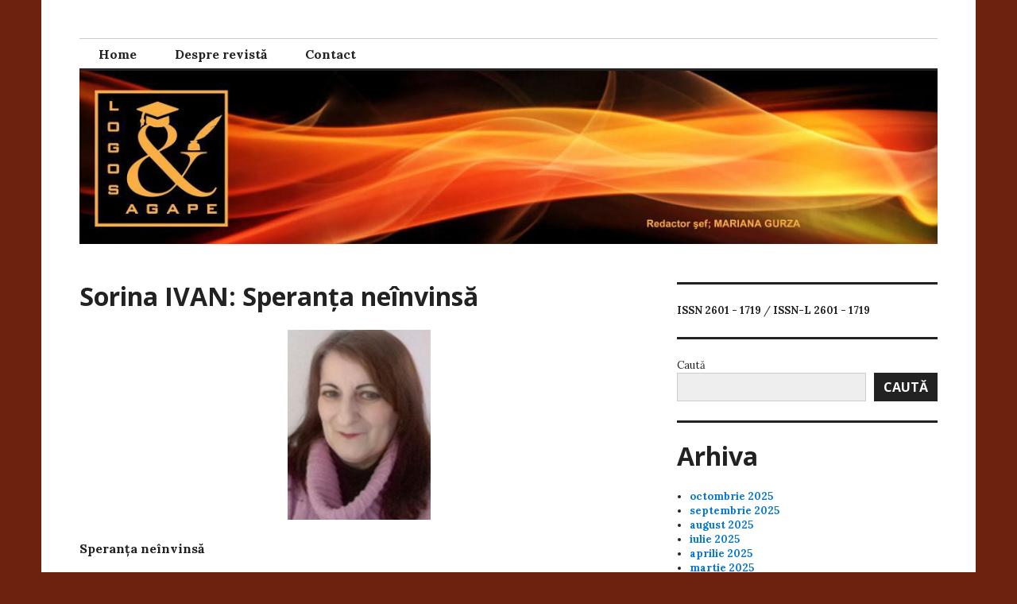

--- FILE ---
content_type: text/html; charset=UTF-8
request_url: https://logossiagape.ro/sorina-ivan-speranta-neinvinsa/
body_size: 8833
content:
<!DOCTYPE html>
<html lang="ro-RO">
<head>
<meta charset="UTF-8">
<meta name="viewport" content="width=device-width, initial-scale=1">
<link rel="profile" href="http://gmpg.org/xfn/11">
<link rel="pingback" href="https://logossiagape.ro/xmlrpc.php">

<title>Sorina IVAN: Speranța neînvinsă &#8211; Revista Logos și Agape &#8211; Revistă creștină de cultură, tradiții și atitudine civică</title>
<meta name='robots' content='max-image-preview:large' />
	<style>img:is([sizes="auto" i], [sizes^="auto," i]) { contain-intrinsic-size: 3000px 1500px }</style>
	<link rel='dns-prefetch' href='//fonts.googleapis.com' />
<link rel="alternate" type="application/rss+xml" title="Revista Logos și Agape - Revistă creștină de cultură, tradiții și atitudine civică &raquo; Flux" href="https://logossiagape.ro/feed/" />
<link rel="alternate" type="application/rss+xml" title="Revista Logos și Agape - Revistă creștină de cultură, tradiții și atitudine civică &raquo; Flux comentarii" href="https://logossiagape.ro/comments/feed/" />
<link rel="alternate" type="application/rss+xml" title="Flux comentarii Revista Logos și Agape - Revistă creștină de cultură, tradiții și atitudine civică &raquo; Sorina IVAN: Speranța neînvinsă" href="https://logossiagape.ro/sorina-ivan-speranta-neinvinsa/feed/" />
<script type="text/javascript">
/* <![CDATA[ */
window._wpemojiSettings = {"baseUrl":"https:\/\/s.w.org\/images\/core\/emoji\/16.0.1\/72x72\/","ext":".png","svgUrl":"https:\/\/s.w.org\/images\/core\/emoji\/16.0.1\/svg\/","svgExt":".svg","source":{"concatemoji":"https:\/\/logossiagape.ro\/wp-includes\/js\/wp-emoji-release.min.js?ver=6.8.3"}};
/*! This file is auto-generated */
!function(s,n){var o,i,e;function c(e){try{var t={supportTests:e,timestamp:(new Date).valueOf()};sessionStorage.setItem(o,JSON.stringify(t))}catch(e){}}function p(e,t,n){e.clearRect(0,0,e.canvas.width,e.canvas.height),e.fillText(t,0,0);var t=new Uint32Array(e.getImageData(0,0,e.canvas.width,e.canvas.height).data),a=(e.clearRect(0,0,e.canvas.width,e.canvas.height),e.fillText(n,0,0),new Uint32Array(e.getImageData(0,0,e.canvas.width,e.canvas.height).data));return t.every(function(e,t){return e===a[t]})}function u(e,t){e.clearRect(0,0,e.canvas.width,e.canvas.height),e.fillText(t,0,0);for(var n=e.getImageData(16,16,1,1),a=0;a<n.data.length;a++)if(0!==n.data[a])return!1;return!0}function f(e,t,n,a){switch(t){case"flag":return n(e,"\ud83c\udff3\ufe0f\u200d\u26a7\ufe0f","\ud83c\udff3\ufe0f\u200b\u26a7\ufe0f")?!1:!n(e,"\ud83c\udde8\ud83c\uddf6","\ud83c\udde8\u200b\ud83c\uddf6")&&!n(e,"\ud83c\udff4\udb40\udc67\udb40\udc62\udb40\udc65\udb40\udc6e\udb40\udc67\udb40\udc7f","\ud83c\udff4\u200b\udb40\udc67\u200b\udb40\udc62\u200b\udb40\udc65\u200b\udb40\udc6e\u200b\udb40\udc67\u200b\udb40\udc7f");case"emoji":return!a(e,"\ud83e\udedf")}return!1}function g(e,t,n,a){var r="undefined"!=typeof WorkerGlobalScope&&self instanceof WorkerGlobalScope?new OffscreenCanvas(300,150):s.createElement("canvas"),o=r.getContext("2d",{willReadFrequently:!0}),i=(o.textBaseline="top",o.font="600 32px Arial",{});return e.forEach(function(e){i[e]=t(o,e,n,a)}),i}function t(e){var t=s.createElement("script");t.src=e,t.defer=!0,s.head.appendChild(t)}"undefined"!=typeof Promise&&(o="wpEmojiSettingsSupports",i=["flag","emoji"],n.supports={everything:!0,everythingExceptFlag:!0},e=new Promise(function(e){s.addEventListener("DOMContentLoaded",e,{once:!0})}),new Promise(function(t){var n=function(){try{var e=JSON.parse(sessionStorage.getItem(o));if("object"==typeof e&&"number"==typeof e.timestamp&&(new Date).valueOf()<e.timestamp+604800&&"object"==typeof e.supportTests)return e.supportTests}catch(e){}return null}();if(!n){if("undefined"!=typeof Worker&&"undefined"!=typeof OffscreenCanvas&&"undefined"!=typeof URL&&URL.createObjectURL&&"undefined"!=typeof Blob)try{var e="postMessage("+g.toString()+"("+[JSON.stringify(i),f.toString(),p.toString(),u.toString()].join(",")+"));",a=new Blob([e],{type:"text/javascript"}),r=new Worker(URL.createObjectURL(a),{name:"wpTestEmojiSupports"});return void(r.onmessage=function(e){c(n=e.data),r.terminate(),t(n)})}catch(e){}c(n=g(i,f,p,u))}t(n)}).then(function(e){for(var t in e)n.supports[t]=e[t],n.supports.everything=n.supports.everything&&n.supports[t],"flag"!==t&&(n.supports.everythingExceptFlag=n.supports.everythingExceptFlag&&n.supports[t]);n.supports.everythingExceptFlag=n.supports.everythingExceptFlag&&!n.supports.flag,n.DOMReady=!1,n.readyCallback=function(){n.DOMReady=!0}}).then(function(){return e}).then(function(){var e;n.supports.everything||(n.readyCallback(),(e=n.source||{}).concatemoji?t(e.concatemoji):e.wpemoji&&e.twemoji&&(t(e.twemoji),t(e.wpemoji)))}))}((window,document),window._wpemojiSettings);
/* ]]> */
</script>
<style id='wp-emoji-styles-inline-css' type='text/css'>

	img.wp-smiley, img.emoji {
		display: inline !important;
		border: none !important;
		box-shadow: none !important;
		height: 1em !important;
		width: 1em !important;
		margin: 0 0.07em !important;
		vertical-align: -0.1em !important;
		background: none !important;
		padding: 0 !important;
	}
</style>
<link rel='stylesheet' id='wp-block-library-css' href='https://logossiagape.ro/wp-includes/css/dist/block-library/style.min.css?ver=6.8.3' type='text/css' media='all' />
<style id='classic-theme-styles-inline-css' type='text/css'>
/*! This file is auto-generated */
.wp-block-button__link{color:#fff;background-color:#32373c;border-radius:9999px;box-shadow:none;text-decoration:none;padding:calc(.667em + 2px) calc(1.333em + 2px);font-size:1.125em}.wp-block-file__button{background:#32373c;color:#fff;text-decoration:none}
</style>
<style id='global-styles-inline-css' type='text/css'>
:root{--wp--preset--aspect-ratio--square: 1;--wp--preset--aspect-ratio--4-3: 4/3;--wp--preset--aspect-ratio--3-4: 3/4;--wp--preset--aspect-ratio--3-2: 3/2;--wp--preset--aspect-ratio--2-3: 2/3;--wp--preset--aspect-ratio--16-9: 16/9;--wp--preset--aspect-ratio--9-16: 9/16;--wp--preset--color--black: #000000;--wp--preset--color--cyan-bluish-gray: #abb8c3;--wp--preset--color--white: #ffffff;--wp--preset--color--pale-pink: #f78da7;--wp--preset--color--vivid-red: #cf2e2e;--wp--preset--color--luminous-vivid-orange: #ff6900;--wp--preset--color--luminous-vivid-amber: #fcb900;--wp--preset--color--light-green-cyan: #7bdcb5;--wp--preset--color--vivid-green-cyan: #00d084;--wp--preset--color--pale-cyan-blue: #8ed1fc;--wp--preset--color--vivid-cyan-blue: #0693e3;--wp--preset--color--vivid-purple: #9b51e0;--wp--preset--gradient--vivid-cyan-blue-to-vivid-purple: linear-gradient(135deg,rgba(6,147,227,1) 0%,rgb(155,81,224) 100%);--wp--preset--gradient--light-green-cyan-to-vivid-green-cyan: linear-gradient(135deg,rgb(122,220,180) 0%,rgb(0,208,130) 100%);--wp--preset--gradient--luminous-vivid-amber-to-luminous-vivid-orange: linear-gradient(135deg,rgba(252,185,0,1) 0%,rgba(255,105,0,1) 100%);--wp--preset--gradient--luminous-vivid-orange-to-vivid-red: linear-gradient(135deg,rgba(255,105,0,1) 0%,rgb(207,46,46) 100%);--wp--preset--gradient--very-light-gray-to-cyan-bluish-gray: linear-gradient(135deg,rgb(238,238,238) 0%,rgb(169,184,195) 100%);--wp--preset--gradient--cool-to-warm-spectrum: linear-gradient(135deg,rgb(74,234,220) 0%,rgb(151,120,209) 20%,rgb(207,42,186) 40%,rgb(238,44,130) 60%,rgb(251,105,98) 80%,rgb(254,248,76) 100%);--wp--preset--gradient--blush-light-purple: linear-gradient(135deg,rgb(255,206,236) 0%,rgb(152,150,240) 100%);--wp--preset--gradient--blush-bordeaux: linear-gradient(135deg,rgb(254,205,165) 0%,rgb(254,45,45) 50%,rgb(107,0,62) 100%);--wp--preset--gradient--luminous-dusk: linear-gradient(135deg,rgb(255,203,112) 0%,rgb(199,81,192) 50%,rgb(65,88,208) 100%);--wp--preset--gradient--pale-ocean: linear-gradient(135deg,rgb(255,245,203) 0%,rgb(182,227,212) 50%,rgb(51,167,181) 100%);--wp--preset--gradient--electric-grass: linear-gradient(135deg,rgb(202,248,128) 0%,rgb(113,206,126) 100%);--wp--preset--gradient--midnight: linear-gradient(135deg,rgb(2,3,129) 0%,rgb(40,116,252) 100%);--wp--preset--font-size--small: 13px;--wp--preset--font-size--medium: 20px;--wp--preset--font-size--large: 36px;--wp--preset--font-size--x-large: 42px;--wp--preset--spacing--20: 0.44rem;--wp--preset--spacing--30: 0.67rem;--wp--preset--spacing--40: 1rem;--wp--preset--spacing--50: 1.5rem;--wp--preset--spacing--60: 2.25rem;--wp--preset--spacing--70: 3.38rem;--wp--preset--spacing--80: 5.06rem;--wp--preset--shadow--natural: 6px 6px 9px rgba(0, 0, 0, 0.2);--wp--preset--shadow--deep: 12px 12px 50px rgba(0, 0, 0, 0.4);--wp--preset--shadow--sharp: 6px 6px 0px rgba(0, 0, 0, 0.2);--wp--preset--shadow--outlined: 6px 6px 0px -3px rgba(255, 255, 255, 1), 6px 6px rgba(0, 0, 0, 1);--wp--preset--shadow--crisp: 6px 6px 0px rgba(0, 0, 0, 1);}:where(.is-layout-flex){gap: 0.5em;}:where(.is-layout-grid){gap: 0.5em;}body .is-layout-flex{display: flex;}.is-layout-flex{flex-wrap: wrap;align-items: center;}.is-layout-flex > :is(*, div){margin: 0;}body .is-layout-grid{display: grid;}.is-layout-grid > :is(*, div){margin: 0;}:where(.wp-block-columns.is-layout-flex){gap: 2em;}:where(.wp-block-columns.is-layout-grid){gap: 2em;}:where(.wp-block-post-template.is-layout-flex){gap: 1.25em;}:where(.wp-block-post-template.is-layout-grid){gap: 1.25em;}.has-black-color{color: var(--wp--preset--color--black) !important;}.has-cyan-bluish-gray-color{color: var(--wp--preset--color--cyan-bluish-gray) !important;}.has-white-color{color: var(--wp--preset--color--white) !important;}.has-pale-pink-color{color: var(--wp--preset--color--pale-pink) !important;}.has-vivid-red-color{color: var(--wp--preset--color--vivid-red) !important;}.has-luminous-vivid-orange-color{color: var(--wp--preset--color--luminous-vivid-orange) !important;}.has-luminous-vivid-amber-color{color: var(--wp--preset--color--luminous-vivid-amber) !important;}.has-light-green-cyan-color{color: var(--wp--preset--color--light-green-cyan) !important;}.has-vivid-green-cyan-color{color: var(--wp--preset--color--vivid-green-cyan) !important;}.has-pale-cyan-blue-color{color: var(--wp--preset--color--pale-cyan-blue) !important;}.has-vivid-cyan-blue-color{color: var(--wp--preset--color--vivid-cyan-blue) !important;}.has-vivid-purple-color{color: var(--wp--preset--color--vivid-purple) !important;}.has-black-background-color{background-color: var(--wp--preset--color--black) !important;}.has-cyan-bluish-gray-background-color{background-color: var(--wp--preset--color--cyan-bluish-gray) !important;}.has-white-background-color{background-color: var(--wp--preset--color--white) !important;}.has-pale-pink-background-color{background-color: var(--wp--preset--color--pale-pink) !important;}.has-vivid-red-background-color{background-color: var(--wp--preset--color--vivid-red) !important;}.has-luminous-vivid-orange-background-color{background-color: var(--wp--preset--color--luminous-vivid-orange) !important;}.has-luminous-vivid-amber-background-color{background-color: var(--wp--preset--color--luminous-vivid-amber) !important;}.has-light-green-cyan-background-color{background-color: var(--wp--preset--color--light-green-cyan) !important;}.has-vivid-green-cyan-background-color{background-color: var(--wp--preset--color--vivid-green-cyan) !important;}.has-pale-cyan-blue-background-color{background-color: var(--wp--preset--color--pale-cyan-blue) !important;}.has-vivid-cyan-blue-background-color{background-color: var(--wp--preset--color--vivid-cyan-blue) !important;}.has-vivid-purple-background-color{background-color: var(--wp--preset--color--vivid-purple) !important;}.has-black-border-color{border-color: var(--wp--preset--color--black) !important;}.has-cyan-bluish-gray-border-color{border-color: var(--wp--preset--color--cyan-bluish-gray) !important;}.has-white-border-color{border-color: var(--wp--preset--color--white) !important;}.has-pale-pink-border-color{border-color: var(--wp--preset--color--pale-pink) !important;}.has-vivid-red-border-color{border-color: var(--wp--preset--color--vivid-red) !important;}.has-luminous-vivid-orange-border-color{border-color: var(--wp--preset--color--luminous-vivid-orange) !important;}.has-luminous-vivid-amber-border-color{border-color: var(--wp--preset--color--luminous-vivid-amber) !important;}.has-light-green-cyan-border-color{border-color: var(--wp--preset--color--light-green-cyan) !important;}.has-vivid-green-cyan-border-color{border-color: var(--wp--preset--color--vivid-green-cyan) !important;}.has-pale-cyan-blue-border-color{border-color: var(--wp--preset--color--pale-cyan-blue) !important;}.has-vivid-cyan-blue-border-color{border-color: var(--wp--preset--color--vivid-cyan-blue) !important;}.has-vivid-purple-border-color{border-color: var(--wp--preset--color--vivid-purple) !important;}.has-vivid-cyan-blue-to-vivid-purple-gradient-background{background: var(--wp--preset--gradient--vivid-cyan-blue-to-vivid-purple) !important;}.has-light-green-cyan-to-vivid-green-cyan-gradient-background{background: var(--wp--preset--gradient--light-green-cyan-to-vivid-green-cyan) !important;}.has-luminous-vivid-amber-to-luminous-vivid-orange-gradient-background{background: var(--wp--preset--gradient--luminous-vivid-amber-to-luminous-vivid-orange) !important;}.has-luminous-vivid-orange-to-vivid-red-gradient-background{background: var(--wp--preset--gradient--luminous-vivid-orange-to-vivid-red) !important;}.has-very-light-gray-to-cyan-bluish-gray-gradient-background{background: var(--wp--preset--gradient--very-light-gray-to-cyan-bluish-gray) !important;}.has-cool-to-warm-spectrum-gradient-background{background: var(--wp--preset--gradient--cool-to-warm-spectrum) !important;}.has-blush-light-purple-gradient-background{background: var(--wp--preset--gradient--blush-light-purple) !important;}.has-blush-bordeaux-gradient-background{background: var(--wp--preset--gradient--blush-bordeaux) !important;}.has-luminous-dusk-gradient-background{background: var(--wp--preset--gradient--luminous-dusk) !important;}.has-pale-ocean-gradient-background{background: var(--wp--preset--gradient--pale-ocean) !important;}.has-electric-grass-gradient-background{background: var(--wp--preset--gradient--electric-grass) !important;}.has-midnight-gradient-background{background: var(--wp--preset--gradient--midnight) !important;}.has-small-font-size{font-size: var(--wp--preset--font-size--small) !important;}.has-medium-font-size{font-size: var(--wp--preset--font-size--medium) !important;}.has-large-font-size{font-size: var(--wp--preset--font-size--large) !important;}.has-x-large-font-size{font-size: var(--wp--preset--font-size--x-large) !important;}
:where(.wp-block-post-template.is-layout-flex){gap: 1.25em;}:where(.wp-block-post-template.is-layout-grid){gap: 1.25em;}
:where(.wp-block-columns.is-layout-flex){gap: 2em;}:where(.wp-block-columns.is-layout-grid){gap: 2em;}
:root :where(.wp-block-pullquote){font-size: 1.5em;line-height: 1.6;}
</style>
<link rel='stylesheet' id='genericons-css' href='https://logossiagape.ro/wp-content/themes/colinear/genericons/genericons.css?ver=3.3.1' type='text/css' media='all' />
<link rel='stylesheet' id='colinear-open-sans-lora-css' href='https://fonts.googleapis.com/css?family=Open+Sans%3A400%2C700%2C400italic%2C700italic%7CLora%3A400%2C700%2C400italic%2C700italic&#038;subset=latin%2Clatin-ext&#038;ver=6.8.3' type='text/css' media='all' />
<link rel='stylesheet' id='colinear-inconsolata-css' href='https://fonts.googleapis.com/css?family=Inconsolata%3A400%2C+700&#038;subset=latin%2Clatin-ext&#038;ver=6.8.3' type='text/css' media='all' />
<link rel='stylesheet' id='colinear-style-css' href='https://logossiagape.ro/wp-content/themes/colinear/style.css?ver=6.8.3' type='text/css' media='all' />
<script type="text/javascript" src="https://logossiagape.ro/wp-includes/js/jquery/jquery.min.js?ver=3.7.1" id="jquery-core-js"></script>
<script type="text/javascript" src="https://logossiagape.ro/wp-includes/js/jquery/jquery-migrate.min.js?ver=3.4.1" id="jquery-migrate-js"></script>
<link rel="https://api.w.org/" href="https://logossiagape.ro/wp-json/" /><link rel="alternate" title="JSON" type="application/json" href="https://logossiagape.ro/wp-json/wp/v2/posts/8515" /><link rel="EditURI" type="application/rsd+xml" title="RSD" href="https://logossiagape.ro/xmlrpc.php?rsd" />
<meta name="generator" content="WordPress 6.8.3" />
<link rel="canonical" href="https://logossiagape.ro/sorina-ivan-speranta-neinvinsa/" />
<link rel='shortlink' href='https://logossiagape.ro/?p=8515' />
<link rel="alternate" title="oEmbed (JSON)" type="application/json+oembed" href="https://logossiagape.ro/wp-json/oembed/1.0/embed?url=https%3A%2F%2Flogossiagape.ro%2Fsorina-ivan-speranta-neinvinsa%2F" />
<link rel="alternate" title="oEmbed (XML)" type="text/xml+oembed" href="https://logossiagape.ro/wp-json/oembed/1.0/embed?url=https%3A%2F%2Flogossiagape.ro%2Fsorina-ivan-speranta-neinvinsa%2F&#038;format=xml" />
	<style type="text/css">
			.site-title,
		.site-description {
			position: absolute;
			clip: rect(1px, 1px, 1px, 1px);
		}
		</style>
	<style type="text/css" id="custom-background-css">
body.custom-background { background-color: #6d220d; }
</style>
	</head>

<body class="wp-singular post-template-default single single-post postid-8515 single-format-standard custom-background wp-theme-colinear group-blog has-menu">
<div id="page" class="hfeed site">
	<a class="skip-link screen-reader-text" href="#content">Skip to content</a>

	<header id="masthead" class="site-header" role="banner">
		<div class="site-branding">
			
								<p class="site-title"><a href="https://logossiagape.ro/" rel="home">Revista Logos și Agape &#8211; Revistă creștină de cultură, tradiții și atitudine civică</a></p>
						</div><!-- .site-branding -->

				<nav id="site-navigation" class="main-navigation" role="navigation">
			<button class="menu-toggle" aria-controls="primary-menu" aria-expanded="false"><span class="screen-reader-text">Primary Menu</span></button>
			<div class="menu-primary-container"><ul id="primary-menu" class="menu"><li id="menu-item-41603" class="menu-item menu-item-type-custom menu-item-object-custom menu-item-41603"><a href="/">Home</a></li>
<li id="menu-item-41677" class="menu-item menu-item-type-post_type menu-item-object-page menu-item-41677"><a href="https://logossiagape.ro/contact/despre-revista/">Despre revistă</a></li>
<li id="menu-item-41701" class="menu-item menu-item-type-post_type menu-item-object-page menu-item-41701"><a href="https://logossiagape.ro/contact/">Contact</a></li>
</ul></div>		</nav><!-- #site-navigation -->
		
				<div class="header-image">
			<a href="https://logossiagape.ro/" rel="home">
				<img src="https://logossiagape.ro/wp-content/uploads/2017/12/cropped-header.jpg" width="1188" height="240" alt="">
			</a>
		</div><!-- .header-image -->
			</header><!-- #masthead -->

	<div id="content" class="site-content">
	<div id="primary" class="content-area">
		<main id="main" class="site-main" role="main">

		
			
<article id="post-8515" class="post-8515 post type-post status-publish format-standard hentry category-poezie tag-sorina-ivan">
	<header class="entry-header">
		<h1 class="entry-title">Sorina IVAN: Speranța neînvinsă</h1>
			</header><!-- .entry-header -->

	<div class="entry-content">
		<p><strong><img decoding="async" class="size-full wp-image-7774 aligncenter" src="http://www.logossiagape.ro/wp-content/uploads/2018/07/55.jpg" alt="" width="180" height="239" /></strong></p>
<p><strong>Speranța neînvinsă</strong></p>
<p>&nbsp;</p>
<p>păianjenii tristeții<br />
își țes pânza<br />
prinzând în ea fericirea.<span class="text_exposed_show"><br />
lacrimi, perle îndoliate<br />
din abisuri de suflet,<br />
șerpuiesc aritmic<br />
printre ale inimii doruri.</span></p>
<p>&nbsp;</p>
<div class="text_exposed_show">
<p>răsăritul își întârzie lumina,<br />
neîntinzându-și încă strălucirea<br />
peste amarul din mine.</p>
<p>&nbsp;</p>
<p>e doar noapte în suflet,<br />
însă speranța nu și-a depus armele<br />
învinsă.<br />
într-o clipă ce nu s-a născut încă<br />
își va savura victorioasa<br />
bucuria unor gânduri<br />
ce-și vor găsi în sfârșit limanul,<br />
ancorate la poarta împlinirii.</p>
<p>————————-</p>
<p><strong>Sorina IVAN</strong></p>
<p><strong>14 iulie, 2018</strong></p>
<p>&nbsp;</p>
</div>
			</div><!-- .entry-content -->

	<footer class="entry-footer">
		<span class="date-author"><span class="posted-on">Posted on <a href="https://logossiagape.ro/sorina-ivan-speranta-neinvinsa/" rel="bookmark"><time class="entry-date published updated" datetime="2018-08-19T12:37:26+00:00">august 19, 2018</time></a></span><span class="byline"> by <span class="author vcard"><a class="url fn n" href="https://logossiagape.ro/author/logosadm/">logosadm</a></span></span></span><span class="cat-links">Posted in <a href="https://logossiagape.ro/category/poezie/" rel="category tag">Poezie</a></span><span class="tags-links">Tagged <a href="https://logossiagape.ro/tag/sorina-ivan/" rel="tag">Sorina IVAN</a></span>	</footer><!-- .entry-footer -->
</article><!-- #post-## -->

			
	<nav class="navigation post-navigation" aria-label="Articole">
		<h2 class="screen-reader-text">Navigare în articole</h2>
		<div class="nav-links"><div class="nav-previous"><a href="https://logossiagape.ro/florentina-savu-viata-de-proscris/" rel="prev"><span class="meta-nav" aria-hidden="true">Previous</span> <span class="screen-reader-text">Previous post:</span> <span class="post-title">Florentina SAVU: Viață de proscris</span></a></div><div class="nav-next"><a href="https://logossiagape.ro/costache-nastase-tacere/" rel="next"><span class="meta-nav" aria-hidden="true">Next</span> <span class="screen-reader-text">Next post:</span> <span class="post-title">Costache NĂSTASE: Tăcere</span></a></div></div>
	</nav>
			
<div id="comments" class="comments-area">

	
	
	
		<div id="respond" class="comment-respond">
		<h3 id="reply-title" class="comment-reply-title">Lasă un răspuns <small><a rel="nofollow" id="cancel-comment-reply-link" href="/sorina-ivan-speranta-neinvinsa/#respond" style="display:none;">Anulează răspunsul</a></small></h3><p class="must-log-in">Trebuie să fii <a href="https://logossiagape.ro/wp-login.php?redirect_to=https%3A%2F%2Flogossiagape.ro%2Fsorina-ivan-speranta-neinvinsa%2F">autentificat</a> pentru a publica un comentariu.</p>	</div><!-- #respond -->
	
</div><!-- #comments -->
		
		</main><!-- #main -->
	</div><!-- #primary -->


<div id="secondary" class="widget-area" role="complementary">

	
	
		<div class="left-sidebar">
		<aside id="block-8" class="widget widget_block widget_text">
<p><strong>ISSN 2601 - 1719</strong> / <strong>ISSN-L 2601 - 1719</strong></p>
</aside><aside id="block-6" class="widget widget_block widget_search"><form role="search" method="get" action="https://logossiagape.ro/" class="wp-block-search__button-outside wp-block-search__text-button wp-block-search"    ><label class="wp-block-search__label" for="wp-block-search__input-1" >Caută</label><div class="wp-block-search__inside-wrapper " ><input class="wp-block-search__input" id="wp-block-search__input-1" placeholder="" value="" type="search" name="s" required /><button aria-label="Caută" class="wp-block-search__button wp-element-button" type="submit" >Caută</button></div></form></aside><aside id="block-5" class="widget widget_block">
<div class="wp-block-group"><div class="wp-block-group__inner-container is-layout-flow wp-block-group-is-layout-flow">
<h2 class="wp-block-heading">Arhiva</h2>


<ul class="wp-block-archives-list wp-block-archives">	<li><a href='https://logossiagape.ro/2025/10/'>octombrie 2025</a></li>
	<li><a href='https://logossiagape.ro/2025/09/'>septembrie 2025</a></li>
	<li><a href='https://logossiagape.ro/2025/08/'>august 2025</a></li>
	<li><a href='https://logossiagape.ro/2025/07/'>iulie 2025</a></li>
	<li><a href='https://logossiagape.ro/2025/04/'>aprilie 2025</a></li>
	<li><a href='https://logossiagape.ro/2025/03/'>martie 2025</a></li>
	<li><a href='https://logossiagape.ro/2025/02/'>februarie 2025</a></li>
	<li><a href='https://logossiagape.ro/2025/01/'>ianuarie 2025</a></li>
	<li><a href='https://logossiagape.ro/2024/12/'>decembrie 2024</a></li>
	<li><a href='https://logossiagape.ro/2024/11/'>noiembrie 2024</a></li>
	<li><a href='https://logossiagape.ro/2024/10/'>octombrie 2024</a></li>
	<li><a href='https://logossiagape.ro/2024/09/'>septembrie 2024</a></li>
	<li><a href='https://logossiagape.ro/2024/07/'>iulie 2024</a></li>
	<li><a href='https://logossiagape.ro/2024/06/'>iunie 2024</a></li>
	<li><a href='https://logossiagape.ro/2024/05/'>mai 2024</a></li>
	<li><a href='https://logossiagape.ro/2024/04/'>aprilie 2024</a></li>
	<li><a href='https://logossiagape.ro/2024/03/'>martie 2024</a></li>
	<li><a href='https://logossiagape.ro/2024/02/'>februarie 2024</a></li>
	<li><a href='https://logossiagape.ro/2024/01/'>ianuarie 2024</a></li>
	<li><a href='https://logossiagape.ro/2023/12/'>decembrie 2023</a></li>
	<li><a href='https://logossiagape.ro/2023/11/'>noiembrie 2023</a></li>
	<li><a href='https://logossiagape.ro/2023/10/'>octombrie 2023</a></li>
	<li><a href='https://logossiagape.ro/2023/09/'>septembrie 2023</a></li>
	<li><a href='https://logossiagape.ro/2023/08/'>august 2023</a></li>
	<li><a href='https://logossiagape.ro/2023/07/'>iulie 2023</a></li>
	<li><a href='https://logossiagape.ro/2023/06/'>iunie 2023</a></li>
	<li><a href='https://logossiagape.ro/2023/05/'>mai 2023</a></li>
	<li><a href='https://logossiagape.ro/2023/04/'>aprilie 2023</a></li>
	<li><a href='https://logossiagape.ro/2023/03/'>martie 2023</a></li>
	<li><a href='https://logossiagape.ro/2023/02/'>februarie 2023</a></li>
	<li><a href='https://logossiagape.ro/2022/10/'>octombrie 2022</a></li>
	<li><a href='https://logossiagape.ro/2022/09/'>septembrie 2022</a></li>
	<li><a href='https://logossiagape.ro/2022/08/'>august 2022</a></li>
	<li><a href='https://logossiagape.ro/2022/07/'>iulie 2022</a></li>
	<li><a href='https://logossiagape.ro/2022/06/'>iunie 2022</a></li>
	<li><a href='https://logossiagape.ro/2022/05/'>mai 2022</a></li>
	<li><a href='https://logossiagape.ro/2022/04/'>aprilie 2022</a></li>
	<li><a href='https://logossiagape.ro/2022/03/'>martie 2022</a></li>
	<li><a href='https://logossiagape.ro/2022/02/'>februarie 2022</a></li>
	<li><a href='https://logossiagape.ro/2022/01/'>ianuarie 2022</a></li>
	<li><a href='https://logossiagape.ro/2021/12/'>decembrie 2021</a></li>
	<li><a href='https://logossiagape.ro/2021/11/'>noiembrie 2021</a></li>
	<li><a href='https://logossiagape.ro/2021/10/'>octombrie 2021</a></li>
	<li><a href='https://logossiagape.ro/2021/09/'>septembrie 2021</a></li>
	<li><a href='https://logossiagape.ro/2021/08/'>august 2021</a></li>
	<li><a href='https://logossiagape.ro/2021/07/'>iulie 2021</a></li>
	<li><a href='https://logossiagape.ro/2021/06/'>iunie 2021</a></li>
	<li><a href='https://logossiagape.ro/2021/05/'>mai 2021</a></li>
	<li><a href='https://logossiagape.ro/2021/04/'>aprilie 2021</a></li>
	<li><a href='https://logossiagape.ro/2021/03/'>martie 2021</a></li>
	<li><a href='https://logossiagape.ro/2021/02/'>februarie 2021</a></li>
	<li><a href='https://logossiagape.ro/2021/01/'>ianuarie 2021</a></li>
	<li><a href='https://logossiagape.ro/2020/12/'>decembrie 2020</a></li>
	<li><a href='https://logossiagape.ro/2020/11/'>noiembrie 2020</a></li>
	<li><a href='https://logossiagape.ro/2020/10/'>octombrie 2020</a></li>
	<li><a href='https://logossiagape.ro/2020/09/'>septembrie 2020</a></li>
	<li><a href='https://logossiagape.ro/2020/08/'>august 2020</a></li>
	<li><a href='https://logossiagape.ro/2020/07/'>iulie 2020</a></li>
	<li><a href='https://logossiagape.ro/2020/06/'>iunie 2020</a></li>
	<li><a href='https://logossiagape.ro/2020/05/'>mai 2020</a></li>
	<li><a href='https://logossiagape.ro/2020/04/'>aprilie 2020</a></li>
	<li><a href='https://logossiagape.ro/2020/03/'>martie 2020</a></li>
	<li><a href='https://logossiagape.ro/2020/02/'>februarie 2020</a></li>
	<li><a href='https://logossiagape.ro/2020/01/'>ianuarie 2020</a></li>
	<li><a href='https://logossiagape.ro/2019/12/'>decembrie 2019</a></li>
	<li><a href='https://logossiagape.ro/2019/11/'>noiembrie 2019</a></li>
	<li><a href='https://logossiagape.ro/2019/10/'>octombrie 2019</a></li>
	<li><a href='https://logossiagape.ro/2019/09/'>septembrie 2019</a></li>
	<li><a href='https://logossiagape.ro/2019/08/'>august 2019</a></li>
	<li><a href='https://logossiagape.ro/2019/07/'>iulie 2019</a></li>
	<li><a href='https://logossiagape.ro/2019/06/'>iunie 2019</a></li>
	<li><a href='https://logossiagape.ro/2019/05/'>mai 2019</a></li>
	<li><a href='https://logossiagape.ro/2019/04/'>aprilie 2019</a></li>
	<li><a href='https://logossiagape.ro/2019/03/'>martie 2019</a></li>
	<li><a href='https://logossiagape.ro/2019/02/'>februarie 2019</a></li>
	<li><a href='https://logossiagape.ro/2019/01/'>ianuarie 2019</a></li>
	<li><a href='https://logossiagape.ro/2018/12/'>decembrie 2018</a></li>
	<li><a href='https://logossiagape.ro/2018/11/'>noiembrie 2018</a></li>
	<li><a href='https://logossiagape.ro/2018/10/'>octombrie 2018</a></li>
	<li><a href='https://logossiagape.ro/2018/09/'>septembrie 2018</a></li>
	<li><a href='https://logossiagape.ro/2018/08/'>august 2018</a></li>
	<li><a href='https://logossiagape.ro/2018/07/'>iulie 2018</a></li>
	<li><a href='https://logossiagape.ro/2018/06/'>iunie 2018</a></li>
	<li><a href='https://logossiagape.ro/2018/05/'>mai 2018</a></li>
	<li><a href='https://logossiagape.ro/2018/04/'>aprilie 2018</a></li>
	<li><a href='https://logossiagape.ro/2018/03/'>martie 2018</a></li>
	<li><a href='https://logossiagape.ro/2018/02/'>februarie 2018</a></li>
	<li><a href='https://logossiagape.ro/2018/01/'>ianuarie 2018</a></li>
	<li><a href='https://logossiagape.ro/2017/12/'>decembrie 2017</a></li>
	<li><a href='https://logossiagape.ro/2017/11/'>noiembrie 2017</a></li>
</ul></div></div>
</aside>	</div><!-- .left-sidebar -->
	
		<div class="right-sidebar">
		<aside id="block-3" class="widget widget_block">
<div class="wp-block-group"><div class="wp-block-group__inner-container is-layout-flow wp-block-group-is-layout-flow">
<h2 class="wp-block-heading">Articole</h2>


<ul class="wp-block-latest-posts__list wp-block-latest-posts"><li><a class="wp-block-latest-posts__post-title" href="https://logossiagape.ro/al-florin-tene-eseul-mijloc-de-a-largi-aria-de-expunere-a-ideilor/">Al. Florin ȚENE: Eseul – mijloc de a lărgi aria de expunere a ideilor</a></li>
<li><a class="wp-block-latest-posts__post-title" href="https://logossiagape.ro/o-altfel-de-sarbatoare-dedicata-zilei-limbii-romane/">O altfel de sărbătoare dedicată Zilei Limbii Române!</a></li>
<li><a class="wp-block-latest-posts__post-title" href="https://logossiagape.ro/al-florin-tene-cuvant-inainte-la-o-istorie-a-presei-romanesti/">Al. Florin ȚENE: CUVÂNT ÎNAINTE la o istorie a presei românești</a></li>
<li><a class="wp-block-latest-posts__post-title" href="https://logossiagape.ro/al-florin-tene-scurta-insemnare-despre-demersul-obtinerii-aprobarii-sarbatoririi-zilei-limbii-romane/">Al.Florin ȚENE: Scurtă însemnare despre demersul obținerii aprobării sărbătoririi Zilei Limbii Române</a></li>
<li><a class="wp-block-latest-posts__post-title" href="https://logossiagape.ro/meditatie-asupra-valorii-spiritului-intr-o-lume-a-materiei-in-romanul-ganditorul-de-al-florin-tene/">Meditație asupra valorii spiritului într-o lume a materiei în romanul ”GÂNDITORUL” de Al.Florin Țene</a></li>
</ul></div></div>
</aside><aside id="block-4" class="widget widget_block">
<div class="wp-block-group"><div class="wp-block-group__inner-container is-layout-flow wp-block-group-is-layout-flow">
<h2 class="wp-block-heading">Comentarii recente</h2>


<ol class="wp-block-latest-comments"><li class="wp-block-latest-comments__comment"><article><footer class="wp-block-latest-comments__comment-meta"><a class="wp-block-latest-comments__comment-author" href="https://logossiagape.ro/author/lavinia-elena-niculicea/">NICULICEA Lavinia Elena</a> pe <a class="wp-block-latest-comments__comment-link" href="https://logossiagape.ro/lavinia-elena-niculicea-sunt-poezie/#comment-765">Lavinia Elena NICULICEA: Sunt Poezie&#8230;</a></footer></article></li><li class="wp-block-latest-comments__comment"><article><footer class="wp-block-latest-comments__comment-meta"><a class="wp-block-latest-comments__comment-author" href="https://boacars-lover-israely.sa.com/categors/Escort-girls-in-Nesher.php">נערות ליווי בחולון</a> pe <a class="wp-block-latest-comments__comment-link" href="https://logossiagape.ro/lavinia-elena-niculicea-sunt-poezie/#comment-761">Lavinia Elena NICULICEA: Sunt Poezie&#8230;</a></footer></article></li><li class="wp-block-latest-comments__comment"><article><footer class="wp-block-latest-comments__comment-meta"><span class="wp-block-latest-comments__comment-author">Diana</span> pe <a class="wp-block-latest-comments__comment-link" href="https://logossiagape.ro/ionut-tene-pavel-albu-tentu-reprezentantul-manasturului-la-alba-iulia-pe-1-decembrie-1918-roman-cu-nume-identic-impuscat-de-hortysti-in-1940/#comment-672">Ionuț ȚENE: Pavel Albu-Tentu, reprezentantul Mănășturului la Alba-Iulia, pe 1 decembrie 1918. Român, cu nume identic, împușcat de hortyști în 1940</a></footer></article></li><li class="wp-block-latest-comments__comment"><article><footer class="wp-block-latest-comments__comment-meta"><span class="wp-block-latest-comments__comment-author">Iulia</span> pe <a class="wp-block-latest-comments__comment-link" href="https://logossiagape.ro/ionut-tene-poezia-tanka-sau-debutul-liricii-japoneze-medievale-impresioniste/#comment-660">Ionuț ȚENE: Poezia Tanka sau debutul liricii japoneze medievale impresioniste</a></footer></article></li><li class="wp-block-latest-comments__comment"><article><footer class="wp-block-latest-comments__comment-meta"><span class="wp-block-latest-comments__comment-author">Poputoaia Mihai</span> pe <a class="wp-block-latest-comments__comment-link" href="https://logossiagape.ro/gheorghe-parlea-cand-soarele-se-va-ridica-la-un-bat-de-prajina-sau-dascalul-vasile-de-la-miroslavesti-a-stiut-cu-precizie-cand-se-va-desparti-de-lume/#comment-407">Gheorghe PÂRLEA: Când soarele se va ridica la un băț de prăjină (sau… Dascălul Vasile de la Miroslăvești a știut cu precizie când se va despărți de lume)</a></footer></article></li></ol></div></div>
</aside>	</div><!-- .right-sidebar -->
	
	
</div><!-- #secondary -->
	</div><!-- #content -->

	
	<footer id="colophon" class="site-footer" role="contentinfo">
		<div class="site-info">
			<a href="https://wordpress.org/">Proudly powered by WordPress</a>
			<span class="sep genericon genericon-wordpress"></span>
			Theme: Colinear by <a href="https://wordpress.com/themes/" rel="designer">Automattic</a>.		</div><!-- .site-info -->
	</footer><!-- #colophon -->
</div><!-- #page -->

<script type="speculationrules">
{"prefetch":[{"source":"document","where":{"and":[{"href_matches":"\/*"},{"not":{"href_matches":["\/wp-*.php","\/wp-admin\/*","\/wp-content\/uploads\/*","\/wp-content\/*","\/wp-content\/plugins\/*","\/wp-content\/themes\/colinear\/*","\/*\\?(.+)"]}},{"not":{"selector_matches":"a[rel~=\"nofollow\"]"}},{"not":{"selector_matches":".no-prefetch, .no-prefetch a"}}]},"eagerness":"conservative"}]}
</script>
<script type="text/javascript" id="colinear-navigation-js-extra">
/* <![CDATA[ */
var screenReaderText = {"expand":"<span class=\"screen-reader-text\">expand child menu<\/span>","collapse":"<span class=\"screen-reader-text\">collapse child menu<\/span>"};
/* ]]> */
</script>
<script type="text/javascript" src="https://logossiagape.ro/wp-content/themes/colinear/js/navigation.js?ver=20150729" id="colinear-navigation-js"></script>
<script type="text/javascript" src="https://logossiagape.ro/wp-content/themes/colinear/js/skip-link-focus-fix.js?ver=20130115" id="colinear-skip-link-focus-fix-js"></script>
<script type="text/javascript" src="https://logossiagape.ro/wp-content/themes/colinear/js/functions.js?ver=20150723" id="colinear-script-js"></script>
<script type="text/javascript" src="https://logossiagape.ro/wp-includes/js/comment-reply.min.js?ver=6.8.3" id="comment-reply-js" async="async" data-wp-strategy="async"></script>

</body>
</html>